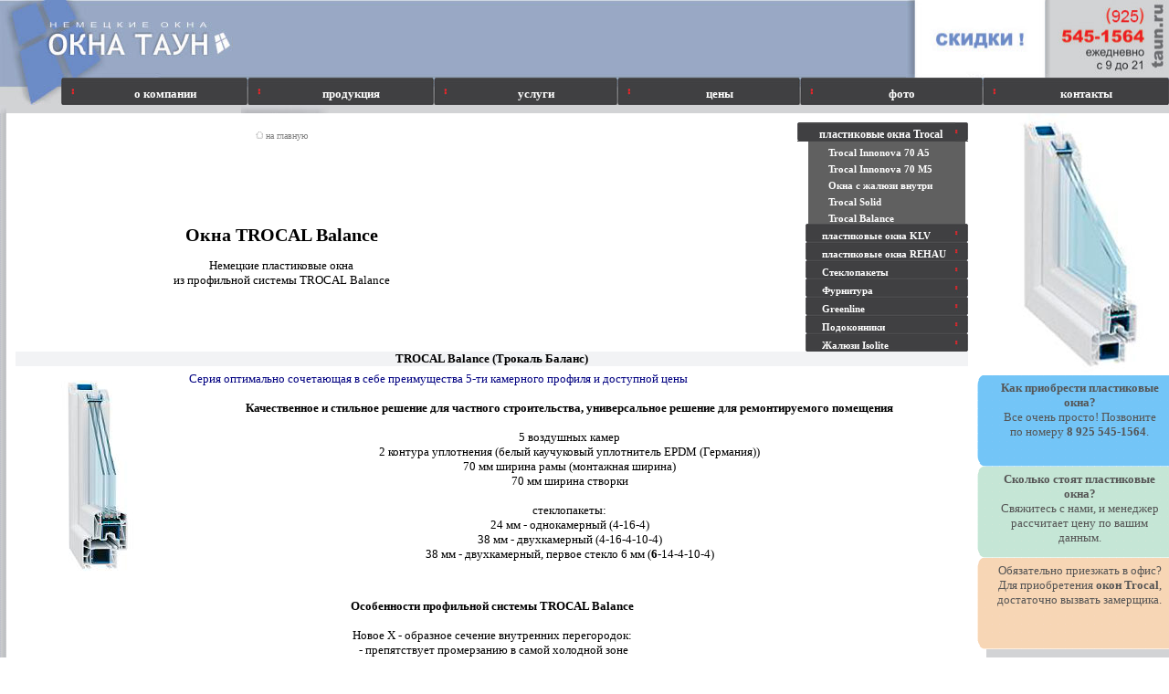

--- FILE ---
content_type: text/html; charset=windows-1251
request_url: https://taun.ru/okna_trocal_balance.aspx
body_size: 9896
content:




<!DOCTYPE html PUBLIC "-//W3C//DTD XHTML 1.0 Transitional//EN" "http://www.w3.org/TR/xhtml1/DTD/xhtml1-transitional.dtd">

<html xmlns="http://www.w3.org/1999/xhtml" >
<head><meta name="Description" content="Профильная система - окна TROCAL Balance" /><meta name="Keywords" content="профиль, окна, Trocal, Trocal Balance" /><meta name="robots" content="index,follow" /><meta name="resourse-type" content="document" /><meta name="document-state" content="dynamic" /><meta http-equiv="Pragma" content="no-cache" /><meta http-equiv="Content-Type" content="text-html; charset=Windows-1251" /><title>
	Окна TROCAL Balance (Трокаль Баланс)
</title><link href="css/pages.css" rel="stylesheet" type="text/css" /></head>
<body>
    <form name="aspnetForm" method="post" action="okna_trocal_balance.aspx" onsubmit="javascript:return WebForm_OnSubmit();" id="aspnetForm">
<div>
<input type="hidden" name="__EVENTTARGET" id="__EVENTTARGET" value="" />
<input type="hidden" name="__EVENTARGUMENT" id="__EVENTARGUMENT" value="" />
<input type="hidden" name="__VIEWSTATE" id="__VIEWSTATE" value="/wEPDwUJMjI1NDk1MTYyD2QWAmYPZBYEAgEPZBYGZg8WAh4HY29udGVudAU90J/[base64]/[base64]/[base64]/[base64]/[base64]" />
</div>

<script type="text/javascript">
//<![CDATA[
var theForm = document.forms['aspnetForm'];
if (!theForm) {
    theForm = document.aspnetForm;
}
function __doPostBack(eventTarget, eventArgument) {
    if (!theForm.onsubmit || (theForm.onsubmit() != false)) {
        theForm.__EVENTTARGET.value = eventTarget;
        theForm.__EVENTARGUMENT.value = eventArgument;
        theForm.submit();
    }
}
//]]>
</script>


<script src="/WebResource.axd?d=dxTXcm1bFtLRIrXKWCn-ET6oPHZdphqM6NboUSSQhb3Q5TT-d95MoHe5rSuCgYsKlWUjh4wXOfMqDobKXVFmr48z8rg1&amp;t=636271779297880478" type="text/javascript"></script>


<script src="/WebResource.axd?d=T_34ajiDj0hSScML9Cva_4c1qD32mSIOCPtz-Cw9akMPbl88c2Bfz5YTjwX4bB_Pfv7_cSnGV0n-8Cb0Kx6abNhY_Ms1&amp;t=636271779297880478" type="text/javascript"></script>
<script type="text/javascript">
//<![CDATA[
function WebForm_OnSubmit() {
if (typeof(ValidatorOnSubmit) == "function" && ValidatorOnSubmit() == false) return false;
return true;
}
//]]>
</script>

<div>

	<input type="hidden" name="__VIEWSTATEGENERATOR" id="__VIEWSTATEGENERATOR" value="F3444761" />
	<input type="hidden" name="__EVENTVALIDATION" id="__EVENTVALIDATION" value="/wEWCQL9pYSFAwLR15vZBALjpPvjCgKvtctgAq61y2ACrbXLYAKjhewxArW9mecKAoSxy6cDnv5uZj2K4kQ+aDmLur6RHjvMlVM=" />
</div>
    <div>
     <!-- Global Table -->
<table width="100%">
    <tr><td>
    <!-- Header table -->
        
<table style="width: 100%;">
<tr>
<td >
<table style="width: 100%;">
<tr>
<td class="head01" colspan="2" style="width: 100%;">
<div class="headlinkcolor">

</div>
</td>
<td class="head02"></td>
<td class="head03"></td>
<td class="head04"></td>
<td class="head05"></td>
</tr>
<tr>
<td class="headall" style="width: 255px">
<img src="images/header/head06.jpg" alt="ОКНА ТАУН - ПЛАСТИКОВЫЕ ОКНА TROCAL" style="width: 255px; height: 85px" /></td>
<td class="headbg" style="width: 100%">
</td>
<td class="headall" style="width: 10px">
<img src="images/header/head07.jpg" alt="" style="width: 10px; height: 85px" /></td>
<td class="headallw" style="width: 142px"><a href="skidki.aspx">
<img src="images/header/head08.jpg" alt="СКИДКИ И ПОДАРКИ" style="width: 142px; height: 85px" /></a></td>
<td class="headallg" style="width: 6px">
<img src="images/header/head09.gif" alt="" width="6" height="85" style="width: 6px; height: 85px" /></td>
<td class="headallg"style="width: 130px"><a href="contacts.aspx">
<img src="images/header/head10_.jpg" alt="(925) 545-1564, ежедневно с 9 до 21" width="130" height="85" style="width: 130px; height: 85px" /></a></td>
</tr>
</table>
<table width="100%"><tr><td width="67" class="menugray"><img src="images/header/head11.jpg" alt="" width="67"/></td><td class="menudark"><img src="images/header/bt_l.jpg" alt="" /></td><td class="menudark"><img src="images/header/bt_s.jpg" alt="" /></td><TD class="headMenu"  width="16%" ><div class="headmenulink"><strong><a href="about.aspx">о&nbsp;компании</a></strong></div></td><td class="menudark"><img src="images/header/bt_sp.jpg" alt="" /></td><td class="menudark"><img src="images/header/bt_s.jpg" alt="" /></td><TD class="headMenu"  width="16%" ><div class="headmenulink"><strong><a href="plastikovie_okna.aspx">продукция</a></strong></div></td><td class="menudark"><img src="images/header/bt_sp.jpg" alt="" /></td><td class="menudark"><img src="images/header/bt_s.jpg" alt="" /></td><TD class="headMenu"  width="16%" ><div class="headmenulink"><strong><a href="service.aspx">услуги</a></strong></div></td><td class="menudark"><img src="images/header/bt_sp.jpg" alt="" /></td><td class="menudark"><img src="images/header/bt_s.jpg" alt="" /></td><TD class="headMenu"  width="16%" ><div class="headmenulink"><strong><a href="price.aspx">цены</a></strong></div></td><td class="menudark"><img src="images/header/bt_sp.jpg" alt="" /></td><td class="menudark"><img src="images/header/bt_s.jpg" alt="" /></td><TD class="headMenu"  width="16%" ><div class="headmenulink"><strong><a href="photo.aspx">фото</a></strong></div></td><td class="menudark"><img src="images/header/bt_sp.jpg" alt="" /></td><td class="menudark"><img src="images/header/bt_s.jpg" alt="" /></td><TD class="headMenu"  width="16%" ><div class="headmenulink"><strong><a href="contacts.aspx">контакты</a></strong></div></td><td class="menudark"><img src="images/header/bt_r.jpg" alt="" /></td></tr></table>
</td>
</tr>
</table>
      
   
    <!-- End Header  -->

    <!-- Main Table -->
<table width="100%">

<tr>
<td align="left" width="400" height="9" bgcolor="#d2d3d5"></td>
<td width="7" height="9" bgcolor="#d2d3d5"><img src="images/main/main01.jpg" alt="" width="7" height="9" /></td>
<td width="96" height="9" bgcolor="#d2d3d5"><img src="images/main/main02.jpg" alt="" width="96" height="9" /></td>
<td width="100%" height="9" bgcolor="#d2d3d5"></td>
</tr>


<tr>
<td style="vertical-align:top;" align="left" width="200px" 
        height="3" bgcolor="#485e88">

<!-- Left table -->
    
<!-- End Left table -->


</td>
<td width="7" height="3" bgcolor="#d2d3d5" background="images/main/main03.gif"></td>
<td  style="vertical-align:top;"  colspan="2" width="100%" height="3" bgcolor="#ffffff">

<!-- content table -->
 
    <!-- content table -->

<table width="100%" border="0" cellpadding="0" cellspacing="0">
<tr>
<td style="vertical-align:top;">
<!-- area -->

<div class="main_black">

<table width="100%">
<tr>
<td>
 
<a href="default.aspx" class="menu2link" target="_parent">
<img src="images/main/home.gif" alt="" width="8" height="8" /> 
на главную</a>
</td>
<td rowspan="2" align="right" style="vertical-align:top;">
    <table><tr><td colspan="2"><table width="100%" style="background-color:#404041"><tr><td><img src="images/main/btt_l.gif" width="2" height="20" alt="" /></td><TD class="menu2" width="100%" ><div class="menulink2"><strong><a href="plastikovie_okna.aspx">пластиковые&nbsp;окна&nbsp;Trocal</a></strong></div></td><td><img src="images/main/btt_s.gif" width="12" height="20" alt="" /></td><td><img src="images/main/btt_r.gif" width="2" height="20" alt="" /></td></tr></table></td></tr><tr><td>&nbsp;&nbsp;&nbsp;</td><td><table width="100%"><tr><td width="5" style="background-color:white">&nbsp;</td><TD class="menu2s"  width="100%" ><div class="menulink2s"><strong><a href="okna_trocal_innonova70a5.aspx">Trocal Innonova 70 A5</a></strong></div></td><td></td><td widht="5"  style="background-color:white">&nbsp;</td></tr></table></td></tr><tr><td>&nbsp;&nbsp;&nbsp;</td><td><table width="100%"><tr><td width="5" style="background-color:white">&nbsp;</td><TD class="menu2s"  width="100%" ><div class="menulink2s"><strong><a href="okna_trocal_innonova70m5.aspx">Trocal Innonova 70 M5</a></strong></div></td><td></td><td widht="5"  style="background-color:white">&nbsp;</td></tr></table></td></tr><tr><td>&nbsp;&nbsp;&nbsp;</td><td><table width="100%"><tr><td width="5" style="background-color:white">&nbsp;</td><TD class="menu2s"  width="100%" ><div class="menulink2s"><strong><a href="okna_s_zaluzi_vnutri.aspx">Окна с жалюзи внутри</a></strong></div></td><td></td><td widht="5"  style="background-color:white">&nbsp;</td></tr></table></td></tr><tr><td>&nbsp;&nbsp;&nbsp;</td><td><table width="100%"><tr><td width="5" style="background-color:white">&nbsp;</td><TD class="menu2s"  width="100%" ><div class="menulink2s"><strong><a href="okna_trocal_solid.aspx">Trocal Solid</a></strong></div></td><td></td><td widht="5"  style="background-color:white">&nbsp;</td></tr></table></td></tr><tr><td>&nbsp;&nbsp;&nbsp;</td><td><table width="100%"><tr><td width="5" style="background-color:white">&nbsp;</td><TD class="menu2s"  width="100%" ><div class="menulink2s"><strong><a href="okna_trocal_balance.aspx">Trocal Balance</a></strong></div></td><td></td><td widht="5"  style="background-color:white">&nbsp;</td></tr></table></td></tr><tr><td>&nbsp;&nbsp;&nbsp;</td><td><table width="100%" style="background-color:#404041"><tr><td><img src="images/main/btt_l.gif" width="2" height="20" alt="" /></td><TD class="menu2" width="100%" ><div class="menulink2a"><strong><a href="plastikovie_okna_klv.aspx">пластиковые&nbsp;окна&nbsp;KLV</a></strong></div></td><td><img src="images/main/btt_s.gif" width="12" height="20" alt="" /></td><td><img src="images/main/btt_r.gif" width="2" height="20" alt="" /></td></tr></table></td></tr><tr><td>&nbsp;&nbsp;&nbsp;</td><td><table width="100%" style="background-color:#404041"><tr><td><img src="images/main/btt_l.gif" width="2" height="20" alt="" /></td><TD class="menu2" width="100%" ><div class="menulink2a"><strong><a href="plastikovie_okna_rehau.aspx">пластиковые&nbsp;окна&nbsp;REHAU</a></strong></div></td><td><img src="images/main/btt_s.gif" width="12" height="20" alt="" /></td><td><img src="images/main/btt_r.gif" width="2" height="20" alt="" /></td></tr></table></td></tr><tr><td>&nbsp;&nbsp;&nbsp;</td><td><table width="100%" style="background-color:#404041"><tr><td><img src="images/main/btt_l.gif" width="2" height="20" alt="" /></td><TD class="menu2" width="100%" ><div class="menulink2a"><strong><a href="steklopaket.aspx">Стеклопакеты</a></strong></div></td><td><img src="images/main/btt_s.gif" width="12" height="20" alt="" /></td><td><img src="images/main/btt_r.gif" width="2" height="20" alt="" /></td></tr></table></td></tr><tr><td>&nbsp;&nbsp;&nbsp;</td><td><table width="100%" style="background-color:#404041"><tr><td><img src="images/main/btt_l.gif" width="2" height="20" alt="" /></td><TD class="menu2" width="100%" ><div class="menulink2a"><strong><a href="furnitura_siegenia_aubi.aspx">Фурнитура</a></strong></div></td><td><img src="images/main/btt_s.gif" width="12" height="20" alt="" /></td><td><img src="images/main/btt_r.gif" width="2" height="20" alt="" /></td></tr></table></td></tr><tr><td>&nbsp;&nbsp;&nbsp;</td><td><table width="100%" style="background-color:#404041"><tr><td><img src="images/main/btt_l.gif" width="2" height="20" alt="" /></td><TD class="menu2" width="100%" ><div class="menulink2a"><strong><a href="greenline.aspx">Greenline</a></strong></div></td><td><img src="images/main/btt_s.gif" width="12" height="20" alt="" /></td><td><img src="images/main/btt_r.gif" width="2" height="20" alt="" /></td></tr></table></td></tr><tr><td>&nbsp;&nbsp;&nbsp;</td><td><table width="100%" style="background-color:#404041"><tr><td><img src="images/main/btt_l.gif" width="2" height="20" alt="" /></td><TD class="menu2" width="100%" ><div class="menulink2a"><strong><a href="podokonniki.aspx">Подоконники</a></strong></div></td><td><img src="images/main/btt_s.gif" width="12" height="20" alt="" /></td><td><img src="images/main/btt_r.gif" width="2" height="20" alt="" /></td></tr></table></td></tr><tr><td>&nbsp;&nbsp;&nbsp;</td><td><table width="100%" style="background-color:#404041"><tr><td><img src="images/main/btt_l.gif" width="2" height="20" alt="" /></td><TD class="menu2" width="100%" ><div class="menulink2a"><strong><a href="jaluzi.aspx">Жалюзи Isolite</a></strong></div></td><td><img src="images/main/btt_s.gif" width="12" height="20" alt="" /></td><td><img src="images/main/btt_r.gif" width="2" height="20" alt="" /></td></tr></table></td></tr></table>

   </td>
</tr>
<tr>
<td>
<h1>
    Окна TROCAL Balance</h1>
                                                                    Немецкие пластиковые окна<br /> из профильной системы TROCAL Balance
</td>
</tr>
</table>
    

<table width="100%" cellpadding="10" cellspacing="10">
<tr>
<td colspan="2" style="background-color:#f2f3f5"><strong>TROCAL Balance (Трокаль 
    Баланс)</strong></td>
</tr>
<tr>
<td style="vertical-align:top; height: 212px;  width:170px;"><img src="images/pages/products/win_Balance_small.jpg"  alt="Trocal Innonova 70 A5 Balance - немецкие окна Трокаль" width="119" height="239" />
</td>
<td style="vertical-align:top; height: 212px;">
<div class="f01">Серия оптимально сочетающая в себе преимущества 5-ти камерного 
    профиля и доступной цены</div>
<br />
 <strong>Качественное и стильное решение для частного строительства, универсальное 
    решение для ремонтируемого помещения</strong>
 <br/> <br/>
 

    5 воздушных камер<br />
    2 контура уплотнения (белый каучуковый уплотнитель EPDM (Германия))<br />
    70 мм ширина рамы (монтажная ширина)<br />
    70 мм ширина створки<br />
    <br />
    стеклопакеты:<br />
    24 мм - однокамерный (4-16-4)<br />
    38 мм - двухкамерный (4-16-4-10-4)<br />
    38 мм - двухкамерный, первое стекло 6 мм (<b>6</b>-14-4-10-4)</td>
</tr>
<tr>
<td colspan="2">
 <br />
    <strong>Особенности профильной системы TROCAL Balance</strong><br />
    <br />
    Новое X - образное сечение внутренних перегородок:     <br />
    &nbsp;- препятствует промерзанию в самой холодной зоне<br />
    &nbsp;- упрочняет ПВХ профиль и препятствует температурной деформации окна &nbsp;<br />
    <br />
    Звукоизоляция 35 - 43 Дб<br />
    <br />
    Сопротивление теплопередаче 0,84 м&sup2;·С°/Вт&nbsp; (без армирования 0,89 м&sup2;·С°/Вт)<br />
    <br />
    Светлый уплотнитель вместо черного<br />
    &nbsp;<br/>
    Экологически безопасный профиль для здоровья - технология
    <a href="greenline.aspx" class="contentlink" target="_blank">GreenLine</a> (окна 
    без свинца в составе ПВХ)<br>
    <br />
    Долговечность - срок службы 50 лет
   <br />
  <br />
    <br />
    <strong>Немецкая фурнитура</strong><br /><br />
    В наши пластиковые окна мы устанавливаем только немецкую фурнитуру 
    SIEGENIA-AUBI, которая гарантирует что пластиковое окно прослужит вам 
    максимально долго. Фурнитура в базовом варианте обладает не только стандартными 
    режимами открывания (поворотное, поворотно-откидное), но и режимом микрощелевого 
    проветривания, который особенно необходим в зимнее время! 
    
    <br /><br />
    
      <strong>TROCAL Balance</strong><br/><br/>
      Обладая высоким качеством, окна из профиля TROCAL Balance имеют элегантный 
    внешний вид и отвечают эстетическим вкусам даже самых притязательных 
    потребителей.
       <br /><br />
    
    <table style="width:100%" >
    <tr>
    <td style="text-align:center" >
      <a href="photoitem.aspx?id=-213384543" target="_blanc"><img alt="Пример пластикового окна TROCAL Balance" src="images/pages/products/photo_trocal_balance2.jpg" width="150" height="200"/></a>
        </td>
 
      <td style="text-align:center">
        <a href="photoitem.aspx?id=661543724" target="_blanc"><img alt="Пример пластикового окна TROCAL A5 Balance" src="images/pages/products/photo_trocal_balance1.jpg" width="200" height="133"/></a>
   
        </td> 
       
    </tr>
    </table>
   <br/>
    <br/>
   <table style="width:100%" >
   <tr>
   <td style="text-align:left">
     <a href="photo.aspx?fld=1198620102" class="contentlink" target="_blanc"><em style="color:#0066CC; font-weight: bold;">
       Фотогалерея ...</em></a>
   </td>
   </tr>
   </table>
  
      
    </td>
</tr>

</table>




<br />
<br />


</div>



<table style="border-spacing: 0px; width: 400px; padding: 0px; margin: 0px"><tr><td>
</td></tr>
</table>
<!-- end area -->
</td>
<td width="210" style="vertical-align:top;">
<!-- area 2 -->

<table width="210" border="0" cellpadding="0" cellspacing="0" >
<tr>
<td width="10"></td>
<td class="rightimage" width="200" align="right">
  <img src="images/img-r/trocal_balance.jpg" width="200" height="287" alt="Окна Trocal Balance" 
        style="padding: 0px; margin: 0px" align="right"/>
</td>
</tr>
<tr>
<td colspan="2" width="210" style="vertical-align:top;" align="right">
   
<!-- content table -->
<table style="width: 210px; padding: 0px; margin: 0px; border-spacing: 0px">


<tr >

<td colspan="2" style="width: 210px; height: 89px; text-align: right;" >
    <noindex>
<table style="width: 210px">
<tr>
<td class="rightbox1">
<div class="rightboxtext"><strong>Как приобрести пластиковые окна?</strong><br />
Все очень просто! Позвоните<br /> по номеру <b>8 925 545-1564</b>.
</div>
</td>
</tr>
</table>
  </td>
</tr>
<tr>
<td  colspan="2" style="width: 210px; height: 89px; text-align: right;">

<table style="width: 210px">
<tr>
<td class="rightbox2">
<div class="rightboxtext"><b>Сколько стоят пластиковые окна?</b><br />
Свяжитесь с нами, и менеджер рассчитает цену по вашим данным.
</div>
</td>
</tr>
</table>
  </td>
</tr>
<tr>
<td  colspan="2" style="width: 210px; height: 89px; text-align: right;">

<table style="width: 210px">
<tr>
<td class="rightbox3">
<div class="rightboxtext">Обязательно приезжать в офис?<br />
Для приобретения <strong>окон Trocal</strong>, достаточно вызвать замерщика.
</div>
</td>
</tr>
</table>
</noindex>
</td>
</tr>

<tr>


<td style="width: 10px; text-align: right; ">&nbsp;</td>
<td rowspan="1" style="text-align: left; width: 200px; background-color: #d2d3d5;">
    

<!--googleoff: index-->
<!--noindex-->
<table>
<tr><td style="padding: 7px">
<div class="minibox_right">
      Обратная связь<br /><br />
   
    
    имя:
      <span id="ctl00_Main_Ctrl_Right1_Ctrl_callback1_cvName" style="color:Red;visibility:hidden;">ошибка</span>
      <br />
    <input name="ctl00$Main$Ctrl_Right1$Ctrl_callback1$txtName" type="text" id="ctl00_Main_Ctrl_Right1_Ctrl_callback1_txtName" style="color:#000040;background-color:#D2D3D5;border-color:White;border-width:1px;border-style:Dotted;font-weight:normal;width:170px;" />
    <br />
    телефон или e-mail:<br />
    <input name="ctl00$Main$Ctrl_Right1$Ctrl_callback1$txtPhone" type="text" id="ctl00_Main_Ctrl_Right1_Ctrl_callback1_txtPhone" style="color:#000040;background-color:#D2D3D5;border-color:White;border-width:1px;border-style:Dotted;width:170px;" /><br />
    <span id="ctl00_Main_Ctrl_Right1_Ctrl_callback1_RequiredFieldValidator1" style="color:Red;visibility:hidden;">введите телефон или e-mail</span>
      <span id="ctl00_Main_Ctrl_Right1_Ctrl_callback1_cvPhone" style="color:Red;visibility:hidden;">ошибка</span>
      <br />

    <select name="ctl00$Main$Ctrl_Right1$Ctrl_callback1$ddlCall" id="ctl00_Main_Ctrl_Right1_Ctrl_callback1_ddlCall" style="color:#000040;background-color:#D2D3D5;width:170px;">
	<option value="1">вызвать замерщика</option>
	<option value="2">узнать стоимость</option>
	<option value="3">получить консультацию</option>

</select><br />
    комментарий:
      <span id="ctl00_Main_Ctrl_Right1_Ctrl_callback1_cvComm" style="color:Red;visibility:hidden;">ошибка</span>
      <br />
    <textarea name="ctl00$Main$Ctrl_Right1$Ctrl_callback1$txtComm" rows="2" cols="20" id="ctl00_Main_Ctrl_Right1_Ctrl_callback1_txtComm" style="width:170px;height:65px;font-weight:normal;font-family:Verdana;color:#000040;border-width:1px;border-style:Dotted;border-color:White;background-color:#D2D3D5;"></textarea><br />
    введите код указанный ниже:
            <div style='background-color:White;width:170px;'><img src="CaptchaImage.axd?guid=4d406723-fe55-447f-8a12-a7c8453c764e" border='0' width=180 height=31></div><br />
     <input name="ctl00$Main$Ctrl_Right1$Ctrl_callback1$txtCaptcha" type="text" id="ctl00_Main_Ctrl_Right1_Ctrl_callback1_txtCaptcha" style="color:#000040;background-color:#D2D3D5;border-color:White;border-width:1px;border-style:Dotted;font-weight:normal;width:170px;" /><br />
     <span id="ctl00_Main_Ctrl_Right1_Ctrl_callback1_valCaptchaReq" style="color:Red;display:none;">введите код изображенный на картинке</span>
    <span id="ctl00_Main_Ctrl_Right1_Ctrl_callback1_valCaptcha" style="color:Red;display:none;">вы неправильно ввели код изображенный на картинке</span><br />
    <input type="submit" name="ctl00$Main$Ctrl_Right1$Ctrl_callback1$btnSend" value="Отправить" onclick="javascript:WebForm_DoPostBackWithOptions(new WebForm_PostBackOptions(&quot;ctl00$Main$Ctrl_Right1$Ctrl_callback1$btnSend&quot;, &quot;&quot;, true, &quot;11&quot;, &quot;&quot;, false, false))" id="ctl00_Main_Ctrl_Right1_Ctrl_callback1_btnSend" /><br />
    <span id="ctl00_Main_Ctrl_Right1_Ctrl_callback1_lblRes" style="font-size:16px;font-weight:bold;"></span><br />
    <br />
</div>
</td></tr>
</table>
<!--/noindex-->
<!--googleon: index-->

  </td>


</tr>



</table>


<!-- end content table -->
  </td>
</tr>
<tr>
<td width="10"></td>
<td style="vertical-align:top;" bgcolor="#d2d3d5" width="200" align="right">
  <br/>
  <br/>
  <br/>
  <br/>
  <br/>
  <br/>
</td>
</tr>

</table> 


<!-- end area 2 -->
</td>
</tr>
</table>








<!-- end content table -->

     
<!-- end content table -->


</td>
</tr>

<tr>
<td align="left" width="400" height="9" bgcolor="#d2d3d5"></td>
<td colspan="2" width="96" height="9" bgcolor="#d2d3d5"><img src="images/main/main02.jpg" alt="" width="96" height="9" /></td>
<td width="100%" height="9" bgcolor="#d2d3d5"></td>
</tr>


</table>
<!-- End Main table -->
</td></tr>
    <tr>
    <td colspan="4">
         
<table style="background-color: #98a9c5; width: 100%;">
    <tr>
        <td style="padding: 10px 10px 10px 100px;">

            <table>
                <tr>
                    <td>
                        <div class="footer">
                            ТАУН
                        </div>
                    </td>
                    <td style="padding-left: 10px; padding-right: 10px">
                        <img src="images/footer/logo.gif" alt="" width="18" height="24" /></td>
                    <td>
                        <div class="footer" style="font-size: 12px">
                            &nbsp;&nbsp;&nbsp;&nbsp;&nbsp;
                            <a href="sitemap.aspx">карта сайта</a>
                            <br />
                            <a href="/">Пластиковые окна</a> - установка, продажа
                        </div>
                    </td>
                    <td style="width: 70px"></td>
                    <td>
                        <div class="footer" style="font-size: 12px">

                            <br />
                            Контактный телефон:<br />
                            <div class="footer" style="font-size: 13px">
                                (925) <b>545-1564</b>

                            </div>
                            <br />
                        </div>
                    </td>
                        <td style="width: 50px"></td>
                     <td style="width: 150px">
                        <div class="footer" style="font-size: 10px">
                            поделитесь ссылкой
                       <script type="text/javascript" src="//yandex.st/share/share.js" charset="utf-8"></script>
                        <div class="yashare-auto-init" data-yashareL10n="ru" data-yashareType="none" data-yashareQuickServices="vkontakte,facebook,odnoklassniki,moimir"></div> 

                        </div>
                    </td>

                </tr>
            </table>


            


        </td>
        <td>

            <div class="footer">
                <br />

                <!-- counters -->
                <!--googleoff: index-->
                <!--noindex-->

               <!-- Yandex.Metrika informer -->
<a href="https://metrika.yandex.ru/stat/?id=10920319&amp;from=informer"
target="_blank" rel="nofollow"><img src="https://informer.yandex.ru/informer/10920319/3_0_FFE6CCFF_FFE6CCFF_0_pageviews"
style="width:88px; height:31px; border:0;" alt="Яндекс.Метрика" title="Яндекс.Метрика: данные за сегодня (просмотры, визиты и уникальные посетители)" class="ym-advanced-informer" data-cid="10920319" data-lang="ru" /></a>
<!-- /Yandex.Metrika informer -->

<!-- Yandex.Metrika counter -->
<script type="text/javascript" nonce="">
    (function (d, w, c) {
        (w[c] = w[c] || []).push(function () {
            try {
                w.yaCounter10920319 = new Ya.Metrika({
                    id: 10920319,
                    clickmap: true,
                    trackLinks: true,
                    accurateTrackBounce: true
                });
            } catch (e) { }
        });

        var n = d.getElementsByTagName("script")[0],
            s = d.createElement("script"),
            f = function () { n.parentNode.insertBefore(s, n); };
        s.type = "text/javascript";
        s.async = true;
        s.src = "https://mc.yandex.ru/metrika/watch.js";

        if (w.opera == "[object Opera]") {
            d.addEventListener("DOMContentLoaded", f, false);
        } else { f(); }
    })(document, window, "yandex_metrika_callbacks");
</script>
<noscript><div><img src="https://mc.yandex.ru/watch/10920319" style="position:absolute; left:-9999px;" alt="" /></div></noscript>
<!-- /Yandex.Metrika counter -->

                <!-- begin of Top100 code -->
                <a href="http://top100.rambler.ru/top100/">
                    <img src="http://counter.rambler.ru/top100.cnt?1361662" alt="" width="1" height="1" border="0" /></a>
                <!-- end of Top100 code -->
                <!-- begin of Top100 logo -->
                <a href="http://top100.rambler.ru/top100/">
                    <img src="http://top100-images.rambler.ru/top100/banner-88x31-rambler-gray2.gif" alt="Rambler's Top100" width="88" height="31" border="0" /></a>
                <!-- end of Top100 logo -->

                <!--LiveInternet counter-->
                <script type="text/javascript"><!--
    document.write("<a href='http://www.liveinternet.ru/click' " +
    "target=_blank><img src='http://counter.yadro.ru/hit?t44.10;r" +
    escape(document.referrer) + ((typeof (screen) == "undefined") ? "" :
    ";s" + screen.width + "*" + screen.height + "*" + (screen.colorDepth ?
    screen.colorDepth : screen.pixelDepth)) + ";u" + escape(document.URL) +
    ";" + Math.random() +
    "' alt='' title='LiveInternet' " +
    "border=0 width=31 height=31><\/a>")//--></script>
                <!--/LiveInternet-->

                <!--Rating@Mail.ru COUNTEr-->
                <a target="_top"
                    href="http://top.mail.ru/jump?from=1403299">
                    <img
                        src="http://d9.c6.b5.a1.top.list.ru/counter?id=1403299;t=231"
                        border="0" height="31" width="88"
                        alt="Рейтинг@Mail.ru" /></a>
                <!--/COUNTER-->

                <script type="text/javascript">
                    document.write('<img ' +
                    'src="http://counting.kmindex.ru/0.gif?uid=132335&r=' + escape(document.referrer) +
                    '&' + Math.random() + '" width="1" height="1" border="0">')
                </script>

                <!--/noindex-->
                <!--googleon: index-->
                <!-- end counters -->

                <br />
                <br />
            </div>
        </td>

    </tr>

</table>

    </td>
    </table>  
<!-- End Global table -->
        
     
    </div>
     
    
<script type="text/javascript">
//<![CDATA[
var Page_Validators =  new Array(document.getElementById("ctl00_Main_Ctrl_Right1_Ctrl_callback1_cvName"), document.getElementById("ctl00_Main_Ctrl_Right1_Ctrl_callback1_RequiredFieldValidator1"), document.getElementById("ctl00_Main_Ctrl_Right1_Ctrl_callback1_cvPhone"), document.getElementById("ctl00_Main_Ctrl_Right1_Ctrl_callback1_cvComm"), document.getElementById("ctl00_Main_Ctrl_Right1_Ctrl_callback1_valCaptchaReq"), document.getElementById("ctl00_Main_Ctrl_Right1_Ctrl_callback1_valCaptcha"));
//]]>
</script>

<script type="text/javascript">
//<![CDATA[
var ctl00_Main_Ctrl_Right1_Ctrl_callback1_cvName = document.all ? document.all["ctl00_Main_Ctrl_Right1_Ctrl_callback1_cvName"] : document.getElementById("ctl00_Main_Ctrl_Right1_Ctrl_callback1_cvName");
ctl00_Main_Ctrl_Right1_Ctrl_callback1_cvName.controltovalidate = "ctl00_Main_Ctrl_Right1_Ctrl_callback1_txtName";
ctl00_Main_Ctrl_Right1_Ctrl_callback1_cvName.focusOnError = "t";
ctl00_Main_Ctrl_Right1_Ctrl_callback1_cvName.errormessage = "ошибка";
ctl00_Main_Ctrl_Right1_Ctrl_callback1_cvName.validationGroup = "11";
ctl00_Main_Ctrl_Right1_Ctrl_callback1_cvName.evaluationfunction = "CustomValidatorEvaluateIsValid";
var ctl00_Main_Ctrl_Right1_Ctrl_callback1_RequiredFieldValidator1 = document.all ? document.all["ctl00_Main_Ctrl_Right1_Ctrl_callback1_RequiredFieldValidator1"] : document.getElementById("ctl00_Main_Ctrl_Right1_Ctrl_callback1_RequiredFieldValidator1");
ctl00_Main_Ctrl_Right1_Ctrl_callback1_RequiredFieldValidator1.controltovalidate = "ctl00_Main_Ctrl_Right1_Ctrl_callback1_txtPhone";
ctl00_Main_Ctrl_Right1_Ctrl_callback1_RequiredFieldValidator1.errormessage = "RequiredFieldValidator";
ctl00_Main_Ctrl_Right1_Ctrl_callback1_RequiredFieldValidator1.validationGroup = "11";
ctl00_Main_Ctrl_Right1_Ctrl_callback1_RequiredFieldValidator1.evaluationfunction = "RequiredFieldValidatorEvaluateIsValid";
ctl00_Main_Ctrl_Right1_Ctrl_callback1_RequiredFieldValidator1.initialvalue = "";
var ctl00_Main_Ctrl_Right1_Ctrl_callback1_cvPhone = document.all ? document.all["ctl00_Main_Ctrl_Right1_Ctrl_callback1_cvPhone"] : document.getElementById("ctl00_Main_Ctrl_Right1_Ctrl_callback1_cvPhone");
ctl00_Main_Ctrl_Right1_Ctrl_callback1_cvPhone.controltovalidate = "ctl00_Main_Ctrl_Right1_Ctrl_callback1_txtPhone";
ctl00_Main_Ctrl_Right1_Ctrl_callback1_cvPhone.focusOnError = "t";
ctl00_Main_Ctrl_Right1_Ctrl_callback1_cvPhone.errormessage = "ошибка";
ctl00_Main_Ctrl_Right1_Ctrl_callback1_cvPhone.validationGroup = "11";
ctl00_Main_Ctrl_Right1_Ctrl_callback1_cvPhone.evaluationfunction = "CustomValidatorEvaluateIsValid";
var ctl00_Main_Ctrl_Right1_Ctrl_callback1_cvComm = document.all ? document.all["ctl00_Main_Ctrl_Right1_Ctrl_callback1_cvComm"] : document.getElementById("ctl00_Main_Ctrl_Right1_Ctrl_callback1_cvComm");
ctl00_Main_Ctrl_Right1_Ctrl_callback1_cvComm.controltovalidate = "ctl00_Main_Ctrl_Right1_Ctrl_callback1_txtComm";
ctl00_Main_Ctrl_Right1_Ctrl_callback1_cvComm.focusOnError = "t";
ctl00_Main_Ctrl_Right1_Ctrl_callback1_cvComm.errormessage = "ошибка";
ctl00_Main_Ctrl_Right1_Ctrl_callback1_cvComm.validationGroup = "11";
ctl00_Main_Ctrl_Right1_Ctrl_callback1_cvComm.evaluationfunction = "CustomValidatorEvaluateIsValid";
var ctl00_Main_Ctrl_Right1_Ctrl_callback1_valCaptchaReq = document.all ? document.all["ctl00_Main_Ctrl_Right1_Ctrl_callback1_valCaptchaReq"] : document.getElementById("ctl00_Main_Ctrl_Right1_Ctrl_callback1_valCaptchaReq");
ctl00_Main_Ctrl_Right1_Ctrl_callback1_valCaptchaReq.controltovalidate = "ctl00_Main_Ctrl_Right1_Ctrl_callback1_txtCaptcha";
ctl00_Main_Ctrl_Right1_Ctrl_callback1_valCaptchaReq.focusOnError = "t";
ctl00_Main_Ctrl_Right1_Ctrl_callback1_valCaptchaReq.errormessage = "введите код изображенный на картинке";
ctl00_Main_Ctrl_Right1_Ctrl_callback1_valCaptchaReq.display = "Dynamic";
ctl00_Main_Ctrl_Right1_Ctrl_callback1_valCaptchaReq.validationGroup = "11";
ctl00_Main_Ctrl_Right1_Ctrl_callback1_valCaptchaReq.evaluationfunction = "RequiredFieldValidatorEvaluateIsValid";
ctl00_Main_Ctrl_Right1_Ctrl_callback1_valCaptchaReq.initialvalue = "";
var ctl00_Main_Ctrl_Right1_Ctrl_callback1_valCaptcha = document.all ? document.all["ctl00_Main_Ctrl_Right1_Ctrl_callback1_valCaptcha"] : document.getElementById("ctl00_Main_Ctrl_Right1_Ctrl_callback1_valCaptcha");
ctl00_Main_Ctrl_Right1_Ctrl_callback1_valCaptcha.controltovalidate = "ctl00_Main_Ctrl_Right1_Ctrl_callback1_txtCaptcha";
ctl00_Main_Ctrl_Right1_Ctrl_callback1_valCaptcha.focusOnError = "t";
ctl00_Main_Ctrl_Right1_Ctrl_callback1_valCaptcha.errormessage = "вы неправильно ввели код изображенный на картинке";
ctl00_Main_Ctrl_Right1_Ctrl_callback1_valCaptcha.display = "Dynamic";
ctl00_Main_Ctrl_Right1_Ctrl_callback1_valCaptcha.validationGroup = "11";
ctl00_Main_Ctrl_Right1_Ctrl_callback1_valCaptcha.evaluationfunction = "CustomValidatorEvaluateIsValid";
//]]>
</script>


<script type="text/javascript">
//<![CDATA[

var Page_ValidationActive = false;
if (typeof(ValidatorOnLoad) == "function") {
    ValidatorOnLoad();
}

function ValidatorOnSubmit() {
    if (Page_ValidationActive) {
        return ValidatorCommonOnSubmit();
    }
    else {
        return true;
    }
}
        //]]>
</script>
</form>
</body>
</html>


--- FILE ---
content_type: text/css
request_url: https://taun.ru/css/pages.css
body_size: 1738
content:
body { 
margin: 0;
font-family: Verdana, Helvetica, Arial, sans-serif;
font-size:   0.7em ;

text-align: center ;}

img {
	border: none;
}
a {text-decoration: none; color: #ffffff;}
a:hover {text-decoration: underline;}
p
{
    margin: 1em 0px;
    text-indent: 1em;
    text-align: justify;
}

h1 {font-size:20px;	color:black;}
h2 {font-size:16px;	color:black;}
h3 {font-size:14px;	color:black;}

.leftMiniboxLink {text-decoration: none; color: #485e88; font-weight:bold; font-size:12px;}
.contentlink {text-decoration: none; color: #485e88;}
.menu2link {text-decoration: none; color: gray; font-size:10px;}
.menu2l {text-decoration: none; color: white;}


.leftMiniboxLineImg 
{ vertical-align:middle;
  width:15px;
  height:15px;
	}

#leftbox td a {
	text-decoration: none;
	color: #dedfdf;
}
.tah10 {
	font-family: Tahoma;
	font-size: 8px;
	text-decoration: none;
	color: #000000;
}
.tah11 {
	font-family: Tahoma;
	font-size: 13px;
	color: #ffffff;
	text-decoration: none;
	padding-top:6px;
	padding-left:4px;
		
}
.headmenulink {
	font-family: Tahoma;
	font-size: 13px;
	color: #ffffff;
	text-decoration: none;
	padding-top:6px;
	padding-left:4px;
	
}
.menulink2 {
	font-family: Tahoma;
	font-size: 12px;
	color: #ffffff;
	text-decoration: none;
	padding-top:6px;
	padding-left:10px;
	padding-right:4px;
}
.menulink2a {
	font-family: Tahoma;
	font-size: 11px;
	color: #ffffff;
	text-decoration: none;
	padding-top:6px;
	padding-left:4px;
	padding-right:4px;
}
.menulink2s {
	font-family: Tahoma;
	font-size: 11px;
	color: #ffffff;
	text-decoration: none;
	padding-top:6px;
	padding-left:10px;
	padding-right:4px;
}
.main_black
{
    font-family: Tahoma;
    font-size: 13px;
    color: #000000;
    text-decoration: none;
    padding-top: 10px;
    padding-left: 10px;
    padding-right: 10px;
}
.main_black h2, .main_black h3
{
    padding: 0px;
    margin: 0px;
    color: #000000;
}


.main_profile
{
	font-family: Verdana, Arial, Helvetica, sans-serif;
	font-size: 11px;
	color: #404041;
	text-decoration: none;
	padding-top: 5px;
	padding-left: 2px;
    text-align:left; 
   
}
.main_profileL
{
	font-family: Verdana, Arial, Helvetica, sans-serif;
	font-size: 12px;
	color: #404041;
	text-decoration: none;
	padding-top: 5px;
	padding-left: 10px;
   }

.leftWhite {
	font-family: Tahoma;
	font-size: 11px;
	color: #ffffff;
	text-decoration: none;
	
	
	
}
.leftWhite p
{
    text-indent: 1.0em;
    text-align: justify;
}
.leftWhite h1, h2, h3, h4
{
    border-width: thin;
    border-color: #FFFFFF;
    padding: 3px;
    margin: 1px 0px 0px 0px;
    font-family: Tahoma;
    font-size: 12px;
    color: #ffffff;
    text-decoration: none;
    font-weight: bold;
    border-bottom-style: dotted;
}



.leftWhiteBig {
	font-family: Tahoma;
	font-size: 16px;
	color: #ffffff;
	text-decoration: none;
	padding: 0px;
	margin: 0px;
}

.leftMinibox {
	font-family: Tahoma;
	font-size: 12px;
	color: #485e88;
	text-decoration: none;
	margin-left:4px;
	padding-top:0;
	padding-left:4px;
	text-align:center;

	
}
.leftMiniboxLine {
	text-align:right;
	vertical-align:middle;
}

.minibox_right
{
	font-family: Tahoma;
	font-size: 12px;
	color: #ffffff;
	text-decoration: none;
	margin-left: 4px;
	padding-top: 0;
	padding-left: 4px;
	text-align: left;
}
.minibox_right2
{
	font-family: Tahoma;
	font-size: 12px;
	color: #000000;
	text-decoration: none;
	margin-left: 4px;
	padding-top: 0;
	padding-left: 4px;
	text-align: left;
}
.ver10 {
	font-family: Verdana, Arial, Helvetica, sans-serif;
	font-size: 10px;
	text-decoration: none;
	color: #000000;
}
.ver11 {
	font-family: Verdana, Arial, Helvetica, sans-serif;
	font-size: 11px;
	text-decoration: none;
	color: #000000;
}
.tah9 {
	font-family: Tahoma;
	font-size: 9px;
	text-decoration: none;
	color: #000000;
}
.ver9 {
	font-family: Verdana, Arial, Helvetica, sans-serif;
	font-size: 9px;
	text-decoration: none;
	color: #000000;
}
table, td {
	border-collapse: collapse;
	border: 0px;
	padding: 0px;
	margin: 0px;
}
td {
	vertical-align: middle;
}

#1c {
	vertical-align: middle;
	padding-left: 15px;
	margin-left: 10px;
	color: #4f6e85;
	background-image:url(images/сайт-t_14+.gif) ;
	background-repeat: repeat-x;
	background-position: 0px;
}
.headlinkcolor {
	color: gray;
	font-size: 9px;
}


.leftMiniboxbg {
	background-image: url(../images/left/leftminiboxbg.gif); 
	background-repeat: no-repeat; 
	background-color: white;
    width:190px;
    height:100px; 
}
.leftMiniboxbg2 {
	background-image: url(../images/left/kuhni.jpg); 
	background-repeat: no-repeat; 
	background-color: white;
}


.headMenu {
	background-image: url(../images/header/bt_bg.jpg);
	background-repeat: repeat-x;
	background-color:#404041;
	background-position: 0px;
	padding-left: 7px;
	margin-left: 0px;
	color: #4f6e85;
}
.menu2 {
	background-image: url(../images/main/btt_bg.gif);
	background-repeat: repeat-x;
	background-position: 0px;
	padding-right: 6px;
	padding-left: 12px;
	margin-left: 0px;
	color: #4f6e85;
}
.menu2s {
	background-color: #606060;
	background-repeat: repeat-x;
	background-position: 0px;
	padding-right: 6px;
	padding-left: 12px;
	margin-left: 0px;
	color: #4f6e85;
}

.headbg {
	background-image: url(../images/header/headbg.jpg); 
	background-repeat: repeat-x;
	background-color: #98a9c5;
}
.head01 {
	background-image: url(../images/header/head01.jpg); 
	background-repeat: no-repeat; 
	background-color: white;
	background-position:left;
}
.head02 {
	background-image: url(../images/header/head02.jpg); 
	background-repeat: no-repeat; 
	background-color: white;
	background-position:left;
    width:10px; 
}
.head03 {
	background-image: url(../images/header/head03.jpg); 
	background-repeat: no-repeat; 
	background-color: white;
	background-position:left;
    width:142px; 
}
.head04 {
	background-image: url(../images/header/head04.jpg); 
	background-repeat: no-repeat; 
	background-color: white;
	background-position:left;
    width:6px; 
}
.head05 {
	background-image: url(../images/header/head05.jpg); 
	background-repeat: no-repeat; 
	background-color: #d2d3d5;
	background-position:left;
    width:130px; 
}
.headall {
	background-color: #98a9c5;
}
.headallw {
	background-color: white;
}
.headallg {
	background-color: #d2d3d5;
}
.menugray { 
	background-color:#d2d3d5;
}
.menudark { 
	background-color:#404041;
}
.rightimage {
 vertical-align:top;
 background-color:#e2e3e5;
 width:200px;
 margin:0;
 padding:0;
 
}
.mainprof {
 vertical-align:top;
 text-align:left;
 width:50%; 

}

.mainprof2 
{
    padding: 5px;
    vertical-align: top;
    text-align: right;
    width: 74px;
}


.mainprof3
{
    vertical-align: top;
    text-align: left;
    width: 70%;
}
.mainprof_big
{
	font-size: 100px;
	font-family: Arial, Helvetica, sans-serif;
	font-weight: bold;
	font-style: normal;
	color: #FF9900;
	vertical-align: top;
    text-align:left; 
}
.mainprof_med
{
	font-size: 30px;
	font-family: Arial, Helvetica, sans-serif;
	font-weight: bold;
	font-style: normal;
	color: #FF9900;
	vertical-align: top;

}

.rightbox1
{
    background-image: url(../images/img-r/box001a.gif);
    background-repeat: no-repeat;
    background-position: right;
    background-color: #73c5f7;
    padding-top: 0px;
    padding-left: 14px;
    padding-left: 14px;
    color: #ffffff;
    text-align: center;
    width: 210px;
    height: 100px;
    vertical-align: top;
}
.rightbox1d {
background-image: url(../images/img-r/box001.gif);
background-repeat:no-repeat;
background-position:right; 
background-color:#FFFAEA;
padding-top:0px;
padding-left:14px;
padding-left:14px;
color:#ffffff; 
text-align:center;
width:210px;
height:100px;
 vertical-align: top;  
}
.rightbox2 {
background-image: url(../images/img-r/box002a.gif);
background-repeat:no-repeat;
background-position:right; 
background-color: #c5e6d6;
padding-top:0px;
padding-left:14px;
padding-left:14px;
color:#ffffff; 
text-align:center;
width:210px;
height:100px; 
 vertical-align: top;
}
.rightbox2d {
background-image: url(../images/img-r/box002.gif);
background-repeat:no-repeat;
background-position:right; 
background-color:#FFFAEA;
padding-top:0px;
padding-left:14px;
padding-left:14px;
color:#ffffff; 
text-align:center;
width:210px;
height:100px; 
 vertical-align: top;
}
.rightbox3 {
background-image: url(../images/img-r/box003a.gif);
background-repeat:no-repeat;
background-position:right; 
background-color: #f7d6b5;
padding-top:0px;
padding-left:14px;
padding-left:14px;
color:#ffffff; 
text-align:center;
width:210px;
height:100px; 
 vertical-align: top;
}
.rightbox3d {
background-image: url(../images/img-r/box003.gif);
background-repeat:no-repeat;
background-position:right; 
background-color: #FFFAEA;
padding-top:0px;
padding-left:14px;
padding-left:14px;
color:#ffffff; 
text-align:center;
width:210px;
height:100px; 
 vertical-align: top;
}
.rightboxtext {
	font-family: Tahoma;
	font-size: 13px;
	color: #555555;
	text-decoration: none;
	padding-top:6px;
	padding-left:6px;
	padding-right:6px;
	text-align:center ;
}
.faqtext {
    color: #555555;
}
.f01 {
	font-family: Tahoma;
	font-size: 13px;
	color:  Navy;
	text-decoration: none;
	padding-top:6px;
	padding-left:10px;
	margin-left:10px;
	padding-right:6px;
	text-align:left ;
}

.style1 
{
	font-family: Tahoma; 
	font-size: 11px; 
	color: #ffffff; 
	text-decoration: none; 
	padding-top: 6px; 
	padding-left: 4px; 
	font-weight: bold; 
}
.footer {
	font-family: Tahoma;
	background-color: #98a9c5;
	font-size: 14px;
	color:  White;
	text-decoration: none;
	padding-top:10px;
	padding-bottom:10px;
	padding-left:10px;
	margin-left:10px;
	padding-right:10px;
	text-align:right ;
	
}
.main_sq 	
{
	margin-top: 10px;
 	margin-right: 10px;
 	color: #003399;
 	}
.main_sq_table 	
{
	border: 2px dotted #FF9900;
	padding: 10px;
	width: 98%;
 	}

 	
 	.ortxt
{
	font-size: 20px;
	font-weight: bold;
	color: #FF9900;
	}
 
 